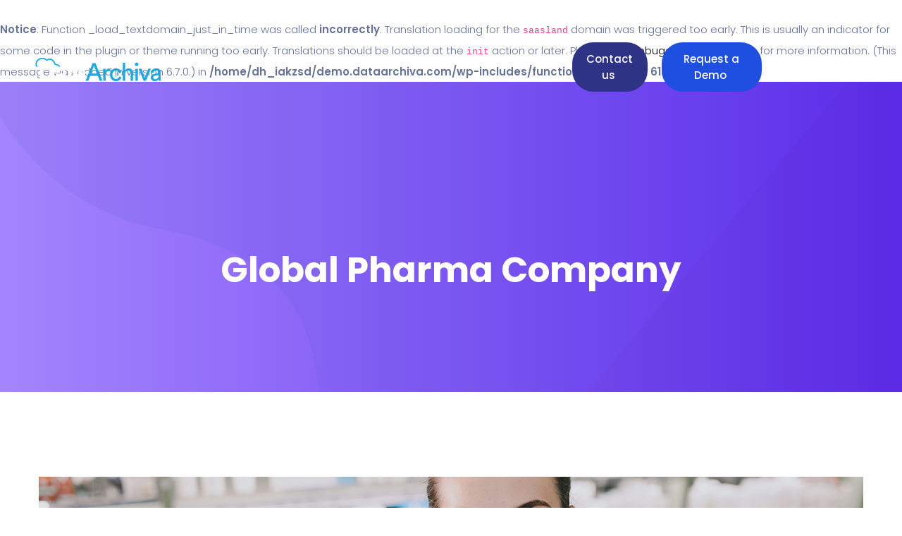

--- FILE ---
content_type: text/html; charset=UTF-8
request_url: https://demo.dataarchiva.com/customer-success-stories/veeva-crm-data-archival/
body_size: 9308
content:
<br />
<b>Notice</b>:  Function _load_textdomain_just_in_time was called <strong>incorrectly</strong>. Translation loading for the <code>saasland</code> domain was triggered too early. This is usually an indicator for some code in the plugin or theme running too early. Translations should be loaded at the <code>init</code> action or later. Please see <a href="https://developer.wordpress.org/advanced-administration/debug/debug-wordpress/">Debugging in WordPress</a> for more information. (This message was added in version 6.7.0.) in <b>/home/dh_iakzsd/demo.dataarchiva.com/wp-includes/functions.php</b> on line <b>6131</b><br />
<!DOCTYPE html>
<html lang="en-US">
    <head>
        <meta charset="UTF-8">
        <!-- For IE -->
        <meta http-equiv="X-UA-Compatible" content="IE=edge">
        <!-- For Resposive Device -->
        <meta name="viewport" content="width=device-width, initial-scale=1.0">

        <title>Global Pharma Company &#8211; DataArchiva</title>
<meta name='robots' content='noindex, nofollow' />
<link rel='dns-prefetch' href='//fonts.googleapis.com' />
<link rel="alternate" type="application/rss+xml" title="DataArchiva &raquo; Feed" href="https://demo.dataarchiva.com/feed/" />
<link rel="alternate" type="application/rss+xml" title="DataArchiva &raquo; Comments Feed" href="https://demo.dataarchiva.com/comments/feed/" />
<link rel="alternate" title="oEmbed (JSON)" type="application/json+oembed" href="https://demo.dataarchiva.com/wp-json/oembed/1.0/embed?url=https%3A%2F%2Fdemo.dataarchiva.com%2Fcustomer-success-stories%2Fveeva-crm-data-archival%2F" />
<link rel="alternate" title="oEmbed (XML)" type="text/xml+oembed" href="https://demo.dataarchiva.com/wp-json/oembed/1.0/embed?url=https%3A%2F%2Fdemo.dataarchiva.com%2Fcustomer-success-stories%2Fveeva-crm-data-archival%2F&#038;format=xml" />
<style id='wp-img-auto-sizes-contain-inline-css' type='text/css'>
img:is([sizes=auto i],[sizes^="auto," i]){contain-intrinsic-size:3000px 1500px}
/*# sourceURL=wp-img-auto-sizes-contain-inline-css */
</style>
<style id='wp-emoji-styles-inline-css' type='text/css'>

	img.wp-smiley, img.emoji {
		display: inline !important;
		border: none !important;
		box-shadow: none !important;
		height: 1em !important;
		width: 1em !important;
		margin: 0 0.07em !important;
		vertical-align: -0.1em !important;
		background: none !important;
		padding: 0 !important;
	}
/*# sourceURL=wp-emoji-styles-inline-css */
</style>
<style id='wp-block-library-inline-css' type='text/css'>
:root{--wp-block-synced-color:#7a00df;--wp-block-synced-color--rgb:122,0,223;--wp-bound-block-color:var(--wp-block-synced-color);--wp-editor-canvas-background:#ddd;--wp-admin-theme-color:#007cba;--wp-admin-theme-color--rgb:0,124,186;--wp-admin-theme-color-darker-10:#006ba1;--wp-admin-theme-color-darker-10--rgb:0,107,160.5;--wp-admin-theme-color-darker-20:#005a87;--wp-admin-theme-color-darker-20--rgb:0,90,135;--wp-admin-border-width-focus:2px}@media (min-resolution:192dpi){:root{--wp-admin-border-width-focus:1.5px}}.wp-element-button{cursor:pointer}:root .has-very-light-gray-background-color{background-color:#eee}:root .has-very-dark-gray-background-color{background-color:#313131}:root .has-very-light-gray-color{color:#eee}:root .has-very-dark-gray-color{color:#313131}:root .has-vivid-green-cyan-to-vivid-cyan-blue-gradient-background{background:linear-gradient(135deg,#00d084,#0693e3)}:root .has-purple-crush-gradient-background{background:linear-gradient(135deg,#34e2e4,#4721fb 50%,#ab1dfe)}:root .has-hazy-dawn-gradient-background{background:linear-gradient(135deg,#faaca8,#dad0ec)}:root .has-subdued-olive-gradient-background{background:linear-gradient(135deg,#fafae1,#67a671)}:root .has-atomic-cream-gradient-background{background:linear-gradient(135deg,#fdd79a,#004a59)}:root .has-nightshade-gradient-background{background:linear-gradient(135deg,#330968,#31cdcf)}:root .has-midnight-gradient-background{background:linear-gradient(135deg,#020381,#2874fc)}:root{--wp--preset--font-size--normal:16px;--wp--preset--font-size--huge:42px}.has-regular-font-size{font-size:1em}.has-larger-font-size{font-size:2.625em}.has-normal-font-size{font-size:var(--wp--preset--font-size--normal)}.has-huge-font-size{font-size:var(--wp--preset--font-size--huge)}.has-text-align-center{text-align:center}.has-text-align-left{text-align:left}.has-text-align-right{text-align:right}.has-fit-text{white-space:nowrap!important}#end-resizable-editor-section{display:none}.aligncenter{clear:both}.items-justified-left{justify-content:flex-start}.items-justified-center{justify-content:center}.items-justified-right{justify-content:flex-end}.items-justified-space-between{justify-content:space-between}.screen-reader-text{border:0;clip-path:inset(50%);height:1px;margin:-1px;overflow:hidden;padding:0;position:absolute;width:1px;word-wrap:normal!important}.screen-reader-text:focus{background-color:#ddd;clip-path:none;color:#444;display:block;font-size:1em;height:auto;left:5px;line-height:normal;padding:15px 23px 14px;text-decoration:none;top:5px;width:auto;z-index:100000}html :where(.has-border-color){border-style:solid}html :where([style*=border-top-color]){border-top-style:solid}html :where([style*=border-right-color]){border-right-style:solid}html :where([style*=border-bottom-color]){border-bottom-style:solid}html :where([style*=border-left-color]){border-left-style:solid}html :where([style*=border-width]){border-style:solid}html :where([style*=border-top-width]){border-top-style:solid}html :where([style*=border-right-width]){border-right-style:solid}html :where([style*=border-bottom-width]){border-bottom-style:solid}html :where([style*=border-left-width]){border-left-style:solid}html :where(img[class*=wp-image-]){height:auto;max-width:100%}:where(figure){margin:0 0 1em}html :where(.is-position-sticky){--wp-admin--admin-bar--position-offset:var(--wp-admin--admin-bar--height,0px)}@media screen and (max-width:600px){html :where(.is-position-sticky){--wp-admin--admin-bar--position-offset:0px}}

/*# sourceURL=wp-block-library-inline-css */
</style>
<style id='classic-theme-styles-inline-css' type='text/css'>
/*! This file is auto-generated */
.wp-block-button__link{color:#fff;background-color:#32373c;border-radius:9999px;box-shadow:none;text-decoration:none;padding:calc(.667em + 2px) calc(1.333em + 2px);font-size:1.125em}.wp-block-file__button{background:#32373c;color:#fff;text-decoration:none}
/*# sourceURL=/wp-includes/css/classic-themes.min.css */
</style>
<link rel='stylesheet' id='saasland-editor-fonts-css' href='https://fonts.googleapis.com/css?family=Poppins%3A300%2C400%2C500%2C600%2C700%2C900&#038;subset' type='text/css' media='all' />
<link rel='stylesheet' id='font-awesome-5-free-css' href='https://demo.dataarchiva.com/wp-content/themes/saasland-3.3.6/assets/vendors/font-awesome/css/all.css?ver=6.9' type='text/css' media='all' />
<link rel='stylesheet' id='saasland-fonts-css' href='https://fonts.googleapis.com/css?family=Poppins%3A300%2C400%2C500%2C600%2C700%2C900&#038;subset' type='text/css' media='all' />
<link rel='stylesheet' id='bootstrap-css' href='https://demo.dataarchiva.com/wp-content/themes/saasland-3.3.6/assets/css/bootstrap.min.css?ver=6.9' type='text/css' media='all' />
<link rel='stylesheet' id='themify-icon-css' href='https://demo.dataarchiva.com/wp-content/themes/saasland-3.3.6/assets/vendors/themify-icon/themify-icons.min.css?ver=6.9' type='text/css' media='all' />
<link rel='stylesheet' id='saasland-animate-css' href='https://demo.dataarchiva.com/wp-content/themes/saasland-3.3.6/assets/vendors/animation/animate.css?ver=6.9' type='text/css' media='all' />
<link rel='stylesheet' id='saasland-custom-animations-css' href='https://demo.dataarchiva.com/wp-content/themes/saasland-3.3.6/assets/css/saasland-animations.min.css?ver=6.9' type='text/css' media='all' />
<link rel='stylesheet' id='magnific-popup-css' href='https://demo.dataarchiva.com/wp-content/themes/saasland-3.3.6/assets/vendors/magnify-pop/magnific-popup.min.css?ver=6.9' type='text/css' media='all' />
<link rel='stylesheet' id='eleganticons-css' href='https://demo.dataarchiva.com/wp-content/themes/saasland-3.3.6/assets/vendors/elagent/style.min.css?ver=6.9' type='text/css' media='all' />
<link rel='stylesheet' id='saasland-wpd-css' href='https://demo.dataarchiva.com/wp-content/themes/saasland-3.3.6/assets/css/wpd-style.min.css?ver=6.9' type='text/css' media='all' />
<link rel='stylesheet' id='saasland-main-css' href='https://demo.dataarchiva.com/wp-content/themes/saasland-3.3.6/assets/css/style.min.css?ver=6.9' type='text/css' media='all' />
<link rel='stylesheet' id='saasland-elements-css' href='https://demo.dataarchiva.com/wp-content/themes/saasland-3.3.6/assets/css/elements.min.css?ver=6.9' type='text/css' media='all' />
<link rel='stylesheet' id='saasland-comments-css' href='https://demo.dataarchiva.com/wp-content/themes/saasland-3.3.6/assets/css/comments.min.css?ver=6.9' type='text/css' media='all' />
<link rel='stylesheet' id='saasland-footer-css' href='https://demo.dataarchiva.com/wp-content/themes/saasland-3.3.6/assets/css/footer.min.css?ver=6.9' type='text/css' media='all' />
<link rel='stylesheet' id='saasland-gutenberg-css' href='https://demo.dataarchiva.com/wp-content/themes/saasland-3.3.6/assets/css/gutenberg.min.css?ver=6.9' type='text/css' media='all' />
<link rel='stylesheet' id='saasland-root-css' href='https://demo.dataarchiva.com/wp-content/themes/saasland-3.3.6/style.css?ver=6.9' type='text/css' media='all' />
<link rel='stylesheet' id='saasland-responsive-css' href='https://demo.dataarchiva.com/wp-content/themes/saasland-3.3.6/assets/css/responsive.min.css?ver=6.9' type='text/css' media='all' />
<link rel='stylesheet' id='saasland-responsive2-css' href='https://demo.dataarchiva.com/wp-content/themes/saasland-3.3.6/assets/css/responsive-2.css?ver=6.9' type='text/css' media='all' />
<link rel='stylesheet' id='mCustomScrollbar-css' href='https://demo.dataarchiva.com/wp-content/themes/saasland-3.3.6/assets/vendors/scroll/jquery.mCustomScrollbar.min.css?ver=6.9' type='text/css' media='all' />
<script type="text/javascript" src="https://demo.dataarchiva.com/wp-includes/js/jquery/jquery.min.js?ver=3.7.1" id="jquery-core-js"></script>
<script type="text/javascript" src="https://demo.dataarchiva.com/wp-includes/js/jquery/jquery-migrate.min.js?ver=3.4.1" id="jquery-migrate-js"></script>
<link rel="https://api.w.org/" href="https://demo.dataarchiva.com/wp-json/" /><link rel="alternate" title="JSON" type="application/json" href="https://demo.dataarchiva.com/wp-json/wp/v2/pages/11847" /><link rel="EditURI" type="application/rsd+xml" title="RSD" href="https://demo.dataarchiva.com/xmlrpc.php?rsd" />
<meta name="generator" content="WordPress 6.9" />
<link rel="canonical" href="https://demo.dataarchiva.com/customer-success-stories/veeva-crm-data-archival/" />
<link rel='shortlink' href='https://demo.dataarchiva.com/?p=11847' />
		<style type="text/css" id="wp-custom-css">
			/* Navbar */
@media(min-width:992px){
.menu>.nav-item:nth-child(7) a, .menu>.nav-item:nth-child(8) a {
    text-align: center;
    padding: 12px 15px;
    border-radius: 30px;
}
.menu>.nav-item:nth-child(7), .menu>.nav-item:nth-child(8) {
    padding: 20px 0px;
    border-radius: 30px;
}
.menu>.nav-item:nth-child(7) a{
    background-color: #2e3386;
}
.menu>.nav-item:nth-child(8) a {
    background-color: #1e4fe0;
}
.blog .menu>.nav-item:nth-child(8).active .nav-link, .blog .menu>.nav-item:nth-child(8):hover .nav-link, .blog .menu>.nav-item:nth-child(8)>.nav-link, header.header_area.navbar_fixed .menu>.nav-item:nth-child(8) a {color: #fff;}
.blog .menu>.nav-item:nth-child(8).active .nav-link, .blog .menu>.nav-item:nth-child(7):hover .nav-link, .blog .menu>.nav-item:nth-child(7)>.nav-link, header.header_area.navbar_fixed .menu>.nav-item:nth-child(7) a {color: #fff;}
}
@media(max-width:1700px){
	.menu>.nav-item+.nav-item {
    margin-left: 20px !important;}
}
/* Case-Studies-POpup */
/* The Modal (background) */
.popup {
  display: none; /* Hidden by default */
  position: fixed; /* Stay in place */
  z-index: 1; /* Sit on top */
  left: 0;
  top: 0;
  width: 100%; /* Full width */
  height: 100%; /* Full height */
  overflow: auto; /* Enable scroll if needed */
  background-color: rgb(0,0,0); /* Fallback color */
  background-color: rgba(0,0,0,0.4); /* Black w/ opacity */
}

/* Modal Content/Box */
.popup-content {
  background-color: #fefefe;
  margin: 15% auto; /* 15% from the top and centered */
  padding: 20px;
  border: 1px solid #888;
  width: 300px;
  height: 250px; /* Could be more or less, depending on screen size */
}

/* The Close Button */
.close {
  color: #aaa;
  float: right;
  font-size: 28px;
  font-weight: bold;
}

.close:hover,
.close:focus {
  color: black;
  text-decoration: none;
  cursor: pointer;
}
button#popBtn {
    background-color: #367dff;
    border: none;
    padding: 10px 15px;
    color: #fff;
    border-top-left-radius: 30px;
    border-bottom-left-radius: 30px;
    font-weight: 500;
    width: 175px;
    position: fixed;
    top: 0;
    right: -110px;
    bottom: 0;
    height: 60px;
    margin: auto;
    transition: 1s;
}

button#popBtn img {
    margin-right: 10px;
}

button#popBtn:hover {
    right: 0;
    cursor: pointer;
}
.single-post header {
    background-color: #33415a;
}
.blog .elementor.elementor-3192 {
    display: none;
}
.single-post {padding-top: 4rem;}
/* top bar header CSS */
/* header.header_area.header_stick {margin-top: 0;}
 */
header.header_area.header_stick {
    margin-top: 40px;
}
.header_area.navbar_fixed {
    margin-top: 0 !important;
}
@media (max-width:992px){
.navbar-brand>img {
    height: auto !important;
}
}
.menu>.nav-item:nth-child(7) a:hover, .menu>.nav-item:nth-child(8) a:hover {
    background-color: #fff !important;
}

.menu>.nav-item:nth-child(7)>.nav-link:before, .menu>.nav-item:nth-child(8)>.nav-link:before {
    display: none;
}
		</style>
				
		<!-- Google Tag Manager -->
<script>(function(w,d,s,l,i){w[l]=w[l]||[];w[l].push({'gtm.start':
new Date().getTime(),event:'gtm.js'});var f=d.getElementsByTagName(s)[0],
j=d.createElement(s),dl=l!='dataLayer'?'&l='+l:'';j.async=true;j.src=
'https://www.googletagmanager.com/gtm.js?id='+i+dl;f.parentNode.insertBefore(j,f);
})(window,document,'script','dataLayer','GTM-W45CRKC');</script>
<!-- End Google Tag Manager -->
		
    </head>

    <body class="wp-singular page-template page-template-elementor_header_footer page page-id-11847 page-child parent-pageid-11823 wp-embed-responsive wp-theme-saasland-336 not_logged_in saasland-3.3.6" data-spy="scroll" data-target=".navbar" data-offset="70">
    
    <div class="body_wrapper ">
        <header class="header_area header_area_five nav_full_width header_stick no_bg">
        <nav class="navbar navbar-expand-lg menu_one menu_right">
                <a class="navbar-brand sticky_logo " href="https://demo.dataarchiva.com/">
                            <img class="main_logo_img" src="https://demo.dataarchiva.com/wp-content/uploads/2021/07/da-logo-wt.png" srcset='https://demo.dataarchiva.com/wp-content/uploads/2021/07/da-logo-wt-1.png 2x' alt="DataArchiva">
                <img class="sticky_logo_img" src="https://demo.dataarchiva.com/wp-content/uploads/2021/07/logo-DA-blk.png" srcset='https://demo.dataarchiva.com/wp-content/uploads/2021/07/logo-DA.png 2x' alt="DataArchiva">
                        </a>
            <button class="navbar-toggler collapsed" type="button" data-toggle="collapse" data-target="#navbarSupportedContent" aria-controls="navbarSupportedContent" aria-expanded="false" aria-label="Toggle navigation">
        <span class="menu_toggle">
            <span class="hamburger">
                <span></span>
                <span></span>
                <span></span>
            </span>
            <span class="hamburger-cross">
                <span></span>
                <span></span>
            </span>
        </span>
    </button>

<div class="collapse navbar-collapse " id="navbarSupportedContent">
    <ul id="menu-da-menu" class="navbar-nav menu  ml-auto"><li itemscope="itemscope"  id="menu-item-6635" class="menu-item menu-item-type-custom menu-item-object-custom menu-item-6635 dropdown submenu nav-item"><a title="Features" class="nav-link" href="https://demo.dataarchiva.com/features-benefits/">Features&nbsp;</a></li>
<li itemscope="itemscope"  id="menu-item-6636" class="menu-item menu-item-type-custom menu-item-object-custom menu-item-has-children menu-item-6636 dropdown submenu nav-item"><a title="Pricing" class="nav-link" href="https://demo.dataarchiva.com/pricing/">Pricing <span class="arrow_carrot-right"></span> </a>
<ul role="menu" class=" dropdown-menu menu-depth-2nd" >
	<li itemscope="itemscope"  id="menu-item-6747" class="menu-item menu-item-type-custom menu-item-object-custom menu-item-6747 dropdown submenu nav-item"><a title="Professional" class="nav-link" href="https://demo.dataarchiva.com/pricing/professional-pricing/">Professional&nbsp;</a></li>
	<li itemscope="itemscope"  id="menu-item-6748" class="menu-item menu-item-type-custom menu-item-object-custom menu-item-6748 dropdown submenu nav-item"><a title="Enterprise" class="nav-link" href="https://demo.dataarchiva.com/pricing/enterprise-pricing/">Enterprise&nbsp;</a></li>
</ul>
</li>
<li itemscope="itemscope"  id="menu-item-12019" class="menu-item menu-item-type-custom menu-item-object-custom menu-item-12019 dropdown submenu nav-item"><a title="Customers" class="nav-link" href="https://demo.dataarchiva.com/customers/">Customers&nbsp;</a></li>
<li itemscope="itemscope"  id="menu-item-6639" class="menu-item menu-item-type-custom menu-item-object-custom menu-item-has-children menu-item-6639 dropdown submenu nav-item"><a title="Industries" class="nav-link" href="https://demo.dataarchiva.com/industries/">Industries <span class="arrow_carrot-right"></span> </a>
<ul role="menu" class=" dropdown-menu menu-depth-2nd" >
	<li itemscope="itemscope"  id="menu-item-6749" class="menu-item menu-item-type-custom menu-item-object-custom menu-item-6749 dropdown submenu nav-item"><a title="Financial" class="nav-link" href="https://demo.dataarchiva.com/industries-financial/">Financial&nbsp;</a></li>
	<li itemscope="itemscope"  id="menu-item-6750" class="menu-item menu-item-type-custom menu-item-object-custom menu-item-6750 dropdown submenu nav-item"><a title="Healthcare" class="nav-link" href="https://demo.dataarchiva.com/industries-healthcare/">Healthcare&nbsp;</a></li>
	<li itemscope="itemscope"  id="menu-item-7074" class="menu-item menu-item-type-custom menu-item-object-custom menu-item-7074 dropdown submenu nav-item"><a title="Retail &amp; Lifestyle" class="nav-link" href="https://demo.dataarchiva.com/industries-retail-lifestyle/">Retail &#038; Lifestyle&nbsp;</a></li>
	<li itemscope="itemscope"  id="menu-item-6751" class="menu-item menu-item-type-custom menu-item-object-custom menu-item-6751 dropdown submenu nav-item"><a title="Education" class="nav-link" href="https://demo.dataarchiva.com/industries-education/">Education&nbsp;</a></li>
	<li itemscope="itemscope"  id="menu-item-6752" class="menu-item menu-item-type-custom menu-item-object-custom menu-item-6752 dropdown submenu nav-item"><a title="Manufacturing" class="nav-link" href="https://demo.dataarchiva.com/industries-manufacturing/">Manufacturing&nbsp;</a></li>
	<li itemscope="itemscope"  id="menu-item-6753" class="menu-item menu-item-type-custom menu-item-object-custom menu-item-6753 dropdown submenu nav-item"><a title="Government" class="nav-link" href="https://demo.dataarchiva.com/industries-government/">Government&nbsp;</a></li>
</ul>
</li>
<li itemscope="itemscope"  id="menu-item-6640" class="menu-item menu-item-type-custom menu-item-object-custom menu-item-has-children menu-item-6640 dropdown submenu nav-item"><a title="Products" class="nav-link" href="https://demo.dataarchiva.com/products">Products <span class="arrow_carrot-right"></span> </a>
<ul role="menu" class=" dropdown-menu menu-depth-2nd" >
	<li itemscope="itemscope"  id="menu-item-6759" class="menu-item menu-item-type-custom menu-item-object-custom menu-item-6759 dropdown submenu nav-item"><a title="External Archiving" class="nav-link" href="https://demo.dataarchiva.com/dataconnectiva-external-archiving/">External Archiving&nbsp;</a></li>
	<li itemscope="itemscope"  id="menu-item-6760" class="menu-item menu-item-type-custom menu-item-object-custom menu-item-6760 dropdown submenu nav-item"><a title="Backup &amp; Recovery" class="nav-link" href="https://demo.dataarchiva.com/databakup-backup-recovery/">Backup &#038; Recovery&nbsp;</a></li>
	<li itemscope="itemscope"  id="menu-item-6761" class="menu-item menu-item-type-custom menu-item-object-custom menu-item-6761 dropdown submenu nav-item"><a title="File Management" class="nav-link" href="https://demo.dataarchiva.com/xfilespro-file-management/">File Management&nbsp;</a></li>
</ul>
</li>
<li itemscope="itemscope"  id="menu-item-6644" class="menu-item menu-item-type-custom menu-item-object-custom menu-item-has-children menu-item-6644 dropdown submenu nav-item"><a title="Resources" class="nav-link" href="#">Resources <span class="arrow_carrot-right"></span> </a>
<ul role="menu" class=" dropdown-menu menu-depth-2nd" >
	<li itemscope="itemscope"  id="menu-item-6754" class="menu-item menu-item-type-custom menu-item-object-custom menu-item-6754 dropdown submenu nav-item"><a title="Blog" class="nav-link" href="https://demo.dataarchiva.com/blog">Blog&nbsp;</a></li>
	<li itemscope="itemscope"  id="menu-item-6755" class="menu-item menu-item-type-custom menu-item-object-custom menu-item-6755 dropdown submenu nav-item"><a title="Success Stories" class="nav-link" href="https://demo.dataarchiva.com/customer-success-stories/">Success Stories&nbsp;</a></li>
	<li itemscope="itemscope"  id="menu-item-6756" class="menu-item menu-item-type-custom menu-item-object-custom menu-item-6756 dropdown submenu nav-item"><a title="Webinars" class="nav-link" href="https://demo.dataarchiva.com/webinars">Webinars&nbsp;</a></li>
	<li itemscope="itemscope"  id="menu-item-6757" class="menu-item menu-item-type-custom menu-item-object-custom menu-item-6757 dropdown submenu nav-item"><a title="eBooks" class="nav-link" href="https://demo.dataarchiva.com/ebook/">eBooks&nbsp;</a></li>
	<li itemscope="itemscope"  id="menu-item-6758" class="menu-item menu-item-type-custom menu-item-object-custom menu-item-6758 dropdown submenu nav-item"><a title="Datasheets" class="nav-link" href="https://demo.dataarchiva.com/datasheets/">Datasheets&nbsp;</a></li>
	<li itemscope="itemscope"  id="menu-item-6647" class="menu-item menu-item-type-custom menu-item-object-custom menu-item-6647 dropdown submenu nav-item"><a title="Whitepapers" class="nav-link" href="https://demo.dataarchiva.com/whitepapers/">Whitepapers&nbsp;</a></li>
	<li itemscope="itemscope"  id="menu-item-6650" class="menu-item menu-item-type-custom menu-item-object-custom menu-item-6650 dropdown submenu nav-item"><a title="Infographics" class="nav-link" href="https://demo.dataarchiva.com/infographics/">Infographics&nbsp;</a></li>
</ul>
</li>
<li itemscope="itemscope"  id="menu-item-6674" class="menu-item menu-item-type-custom menu-item-object-custom menu-item-6674 dropdown submenu nav-item"><a title="Contact us" class="nav-link" href="https://demo.dataarchiva.com/contact-us/">Contact us&nbsp;</a></li>
<li itemscope="itemscope"  id="menu-item-6675" class="menu-item menu-item-type-custom menu-item-object-custom menu-item-6675 dropdown submenu nav-item"><a title="Request a Demo" class="nav-link" href="https://demo.dataarchiva.com/request-a-demo/">Request a Demo&nbsp;</a></li>
<li itemscope="itemscope"  id="menu-item-6676" class="menu-item menu-item-type-custom menu-item-object-custom menu-item-6676 dropdown submenu nav-item"><a title="+1 (323) 602-0606" class="nav-link" href="tel:+13236020606">+1 (323) 602-0606&nbsp;</a></li>
</ul>
</div>    <div class="alter_nav ">
        <ul class="navbar-nav search_cart menu">

            
                    </ul>
    </div>    </nav>
</header><section class="breadcrumb_area " >
    <img src='https://demo.dataarchiva.com/wp-content/uploads/2021/08/shape.png' class='breadcrumb_shap' alt='Global Pharma Company'>    <div class="container">
        <div class="breadcrumb_content text-center">
            <h1 class="f_p f_700 f_size_50 w_color l_height50 mb_20">
                Global Pharma Company            </h1>
                    </div>
    </div>
</section>    <div class="sec_pad page_wrapper">
        <div class="container">
          <p><img decoding="async" width="1170" height="484" src="https://demo.dataarchiva.com/wp-content/uploads/2021/07/pharmacy-veeva2.jpg" alt="" loading="lazy" srcset="https://demo.dataarchiva.com/wp-content/uploads/2021/07/pharmacy-veeva2.jpg 1170w, https://demo.dataarchiva.com/wp-content/uploads/2021/07/pharmacy-veeva2-300x124.jpg 300w, https://demo.dataarchiva.com/wp-content/uploads/2021/07/pharmacy-veeva2-1024x424.jpg 1024w, https://demo.dataarchiva.com/wp-content/uploads/2021/07/pharmacy-veeva2-768x318.jpg 768w" sizes="auto, (max-width: 1170px) 100vw, 1170px" />															</p>
<h2>Pharma (Veeva)</h2>
<p>Global <strong>Pharma Leader</strong> Reimagines <strong>Next-gen Data Management</strong> Experience across <strong>3 Veeva Orgs</strong> with <strong>Enterprise Archiving</strong></p>
<p>Who would have thought that one day a global pandemic will force every single nation in the world to put its entire focus on only one industry which is healthcare &#038; pharmaceutical in literally no time? Healthcare &#038; pharma has been a dynamic industry &#038; perhaps one of those very few industries which demand consistent innovations &#038; enhancements. The industry has endured massive developments specifically in the last few years &#038; undoubtedly the most transformed system in history.</p>
<p>The customer is the undisputed leader of pharma with over 7 billion people accesses to its high-quality medicines. They have an aggressively growing portfolio of 7500+ products with a gigantic footprint in over 165 countries.</p>
<h3>Leading the way to better healthcare</h3>
<p>The new generation of healthcare services &amp; drug development requires the power of technology. Technology makes the entire process streamlined &amp; fast. To drive intelligent engagement in the era of Cloud computing, our customer was using the world&#8217;s #1 life science CRM Veeva to deliver best-in-class customer engagement along with personalized customer experience across channels. Offering integration with the Salesforce platform, Veeva today has a strong 800+ customers from healthcare, life science &amp; pharma verticals.</p>
<h3>The unprecedented acceleration in data generation &#038; need for archival</h3>
<ul>
<li style="font-weight: 400;" aria-level="1">The customer has three Veeva Orgs considering their large-scale business units across multiple verticals &amp; continents.</li>
<li style="font-weight: 400;" aria-level="1">After using the Veeva CRM for a certain period of time, the company has started experiencing data growth from multiple objects &amp; it was a warning bell for them looking at storage limitations. </li>
<li style="font-weight: 400;" aria-level="1">With an extremely complex org having multiple standard &amp; custom objects, junction objects, self-lookups; it was tough to find the best way to optimize the org to maintain performance.</li>
<li style="font-weight: 400;" aria-level="1">Some of the top sources of data growth were (Parent Objects) <i>Call, Sample Limit, Survey, Medical Event, MC Cycle,</i> etc.</li>
<li style="font-weight: 400;" aria-level="1">Finding out the best way to archive old &amp; unused records to secondary storage maintaining the object relationships was the most feasible option &amp; this required a robust solution to do.</li>
</ul>
<h3>The speed-breakers in the journey to efficient data management</h3>
<p>After entirely reviewing the customer org &amp; their data system, we identified the objects that are the primary sources of their data growth &amp; prepared a complete archiving roadmap with the implementation milestones. Here are some of the impediments that we experienced while jotting down the implementation plan.</p>
<h4>The complex object relationships in the Veeva CRM</h4>
<p>Veeva comes with an extremely complex object model (Many-to-many Junction Object Model, Self Lookups). So the archiving action is required to take care of the data integrity, object hierarchy without losing any data.</p>
<h3>Record status based archiving</h3>
<p>The customer org has two types of records: Locked &amp; Unlocked. Archiving action can only be performed on the records which are unlocked. In order to archive the records which were locked, it was required to change the status to unlock &amp; run the archiving action. The entire process required automation from the archiving solution end.</p>
<h3>Archival action against a few child objects</h3>
<p>There were around 30 child objects in the customer org including <i>Call Detail, Call Discussion, Event, Note, Medical Discussion, Task, Survey Questions, Event Attendee, Supervisor Comment </i>which were required to bypass the archival action due to various custom/packaged triggers &amp; validation rules against delete.</p>
<h3>Salesforce Governance Limits</h3>
<p>Due to the large business unit &amp; teams, the customer org has a long parent-child object hierarchy. The archiving batch size was a big concern as there were high possibilities of hitting Salesforce governance limits. Any archiving action might result in governance violation as well as shattered data integrity.</p>
<h3>A View from the Top: Improving Salesforce Data Management with Next-gen Archiving Capabilities</h3>
<p>After identifying the challenges, our Salesforce platform &amp; data management experts rolled out the implementation strategy by taking care of each of the above-mentioned road blockers.</p>
<p>How? Let&#8217;s have a sneak peek.</p>
<h3>How were we able to offer what they want?</h3>
<p>To understand the business, org data systems, data dependencies, future data goals, archival needs, and object configurations better; our account managers &amp; solution engineers associated with 20 stakeholders from multiple departments for requirement gathering. The sole objective was to offer the best solution which can meet the exact archival goals.</p>
<h3>From requirement gathering to GO LIVE</h3>
<p>With our certified &amp; highly experienced Salesforce platform &amp; data management experts, we took the entire ownership of the end-to-end project management &amp; delivery starting from requirement gathering to planning, execution, customization, performance &amp; control, test &amp; GO LIVE. The entire implementation across 3 orgs took 12 weeks. </p>
<h3>How the complex object relationships were taken care of while archiving?</h3>
<p>With additional customization on top of the AppExchange package, using a flag-based mechanism and archiving API, we were able to maintain the complex parent-child object relationships.</p>
<h3>How the 30+ child records were unscathed while the archiving job was running on their parent records?</h3>
<p>Through custom settings in the AppExchange package, the archiving job was not applicable on those child records where custom trigger/validation rules were not permitted to delete records.</p>
<h3>How the locked records got archived?</h3>
<p>With additional customization on the top of the AppExchange package, all the records falling under the archiving filter criteria were unlocked automatically by the app &amp; then the archiving job was executed.</p>
<h3>How the customer maintained Salesforce governance limits?</h3>
<p>We specified archiving batch size for respective objects (E.g Order &#8211; 200, Order line &#8211; 200, Medical Event &#8211; 100, Event Attendee &#8211; 100, Cycle Plan &#8211; 5, etc.) in the archiving policy keeping the governance limit in mind. </p>
<h3>On the Right Path</h3>
<p>DataArchiva was indeed a savior. The customer was not only able to quick-fix their Veeva data storage woes, but also meet their complex archiving needs without any hassle. Optimized storage allowed them to save over 85-90% of storage costs, improved the overall application performance &amp; helped them to retain the entire org data to address compliance &amp; other internal data retention policies. </p>
<h3>Want to learn more? We would be happy to help you.</h3>
<p>Please ask us about Salesforce or Veeva CRM data management, or discuss your unique use case &#8211; our highly skilled data management experts are standing by, ready to help.</p>
<p><!-- Trigger/Open The Modal --><br />
<button id="popBtn"><img decoding="async" src="https://demo.dataarchiva.com/wp-content/uploads/2021/07/get-in-touch-64x64-1.png" width="40px" height="40px">Get in touch</button><br />
<!-- The Modal --><br />
  <!-- Modal content --><br />
    &times;<br />
<iframe src="https://www2.dataarchiva.com/l/762013/2021-07-15/l4qrh" width="100%" height="500" type="text/html" frameborder="0" allowTransparency="true" style="border: 0"></iframe></p>
        </div>
    </div>
    <br />
<b>Fatal error</b>:  Uncaught Error: Class &quot;Elementor\Plugin&quot; not found in /home/dh_iakzsd/demo.dataarchiva.com/wp-content/themes/saasland-3.3.6/footer.php:69
Stack trace:
#0 /home/dh_iakzsd/demo.dataarchiva.com/wp-includes/template.php(814): require_once()
#1 /home/dh_iakzsd/demo.dataarchiva.com/wp-includes/template.php(749): load_template('/home/dh_iakzsd...', true, Array)
#2 /home/dh_iakzsd/demo.dataarchiva.com/wp-includes/general-template.php(92): locate_template(Array, true, true, Array)
#3 /home/dh_iakzsd/demo.dataarchiva.com/wp-content/themes/saasland-3.3.6/page.php(65): get_footer()
#4 /home/dh_iakzsd/demo.dataarchiva.com/wp-includes/template-loader.php(125): include('/home/dh_iakzsd...')
#5 /home/dh_iakzsd/demo.dataarchiva.com/wp-blog-header.php(19): require_once('/home/dh_iakzsd...')
#6 /home/dh_iakzsd/demo.dataarchiva.com/index.php(17): require('/home/dh_iakzsd...')
#7 {main}
  thrown in <b>/home/dh_iakzsd/demo.dataarchiva.com/wp-content/themes/saasland-3.3.6/footer.php</b> on line <b>69</b><br />


--- FILE ---
content_type: text/html; charset=utf-8
request_url: https://www2.dataarchiva.com/l/762013/2021-07-15/l4qrh
body_size: 2063
content:
<!DOCTYPE html>
<html>
	<head>
		<base href="https://www2.ceptes.com" >
		<meta charset="utf-8"/>
		<meta http-equiv="Content-Type" content="text/html; charset=utf-8"/>
		<meta name="description" content=""/>
		<title></title>
	<link rel="stylesheet" type="text/css" href="https://www2.dataarchiva.com/css/form.css?ver=2021-09-20" />
<script type="text/javascript" src="https://www2.dataarchiva.com/js/piUtils.js?ver=2021-09-20"></script><script type="text/javascript">
piAId = '763013';
piCId = '8043';
piHostname = 'pi.pardot.com';
if(!window['pi']) { window['pi'] = {}; } pi = window['pi']; if(!pi['tracker']) { pi['tracker'] = {}; } pi.tracker.pi_form = true;
(function() {
	function async_load(){
		var s = document.createElement('script'); s.type = 'text/javascript';
		s.src = ('https:' == document.location.protocol ? 'https://pi' : 'http://cdn') + '.pardot.com/pd.js';
		var c = document.getElementsByTagName('script')[0]; c.parentNode.insertBefore(s, c);
	}
	if(window.attachEvent) { window.attachEvent('onload', async_load); }
	else { window.addEventListener('load', async_load, false); }
})();
</script></head>
	<body>
		<form accept-charset="UTF-8" method="post" action="https://www2.dataarchiva.com/l/762013/2021-07-15/l4qrh" class="form" id="pardot-form">
<style>
form.form p.submit input {
    width: 100%;
    border-radius: 5px 5px 5px 5px;
    box-shadow: 0 -3px rgba(0,0,0,0.1) inset;
    color: #FFF;
    font-family: proxima-nova, sans-serif;
    font-weight: 700;
    font-size: 12px;
    letter-spacing: 2px;
    padding: 15px 24px;
    position: relative;
    text-transform: uppercase;
    top: -3px;
    margin-top:10px;
    opacity: 1;
    line-height: 20px;
    display: inline-block;
    border-width: 0px !important;
    background: linear-gradient(125deg,#2979F2,#2979F2);
    padding-left: 2px;
    padding-right: 2px;
}
#pardot-form textarea.standard {
    float: none;
    height: 100px;
    overflow: auto;
    padding: 10px;
    width: 100%;
    box-sizing: border-box;
    border-radius: 5px;
    border: 1px solid #ddd;
}
form.form input {
    border-top-width: 0px;
    border-left-width: 0px;
    border-right-width: 0px;
    border-color: #ddd;
    border-bottom-width: 1px;
    border-radius: 5px;
    padding: 10px 10px;
}
form.form input.text {
    width: 100%;
    box-sizing: border-box;
    border: 1px solid #ddd;
}
form.form select.select {
    border: 1px solid #ddd;
    border-radius: 5px;
    padding: 10px;
    width: 100%;
}
label.field-label {
    display: none;
}
p.error.no-label {
    margin: 0 !important;
} 
label.field-label {
    display: none !important;
}
form.form p {
    margin: 0;
    padding: 5px 0;
}
form.form p.submit {
    margin: 0 auto !important;
}
</style>


<style type="text/css">
form.form p label { color: #000000; }
form.form p.required label, form.form span.required label { background: none; padding-left: 0px; }
</style>






	
		
		
		
			<p class="form-field  email pd-text required required-custom    ">
				
					<label class="field-label" for="762013_102520pi_762013_102520">Business Email *</label>
				
				
				<input type="text" name="762013_102520pi_762013_102520" id="762013_102520pi_762013_102520" value="" class="text" size="30" maxlength="255" onchange="" onfocus="" />
				
			</p>
			<div id="error_for_762013_102520pi_762013_102520" style="display:none"></div>
			
		
		
		
	<p style="position:absolute; width:190px; left:-9999px; top: -9999px;visibility:hidden;">
		<label for="pi_extra_field">Comments</label>
		<input type="text" name="pi_extra_field" id="pi_extra_field"/>
	</p>
		
		
		<!-- forces IE5-8 to correctly submit UTF8 content  -->
		<input name="_utf8" type="hidden" value="&#9731;" />
		
		<p class="submit">
			<input type="submit" accesskey="s" value="Submit" />
		</p>
	
	


<script type="text/javascript">
//<![CDATA[

	var anchors = document.getElementsByTagName("a");
	for (var i=0; i<anchors.length; i++) {
		var anchor = anchors[i];
		if(anchor.getAttribute("href")&&!anchor.getAttribute("target")) {
			anchor.target = "_top";
		}
	}
		
//]]>
</script>
<input type="hidden" name="hiddenDependentFields" id="hiddenDependentFields" value="" /></form>
<script>
var labels = document.querySelectorAll("label");
var i = labels.length;
while (i--) {
	var label = labels.item(i);
	var text = label.textContent;
	label.parentNode.classList.contains("required") && (text += "");
	label.nextElementSibling.setAttribute("placeholder", text);
}

var selected = document.getElementsByClassName("select")[0];
selected[0].innerHTML = selected.attributes.placeholder.nodeValue;
selected[0].value = "";
</script>



<script type="text/javascript">(function(){ pardot.$(document).ready(function(){ (function() {
	var $ = window.pardot.$;
	window.pardot.FormDependencyMap = [];

	$('.form-field-primary input, .form-field-primary select').each(function(index, input) {
		$(input).on('change', window.piAjax.checkForDependentField);
		window.piAjax.checkForDependentField.call(input);
	});
})(); });})();</script>
	</body>
</html>
